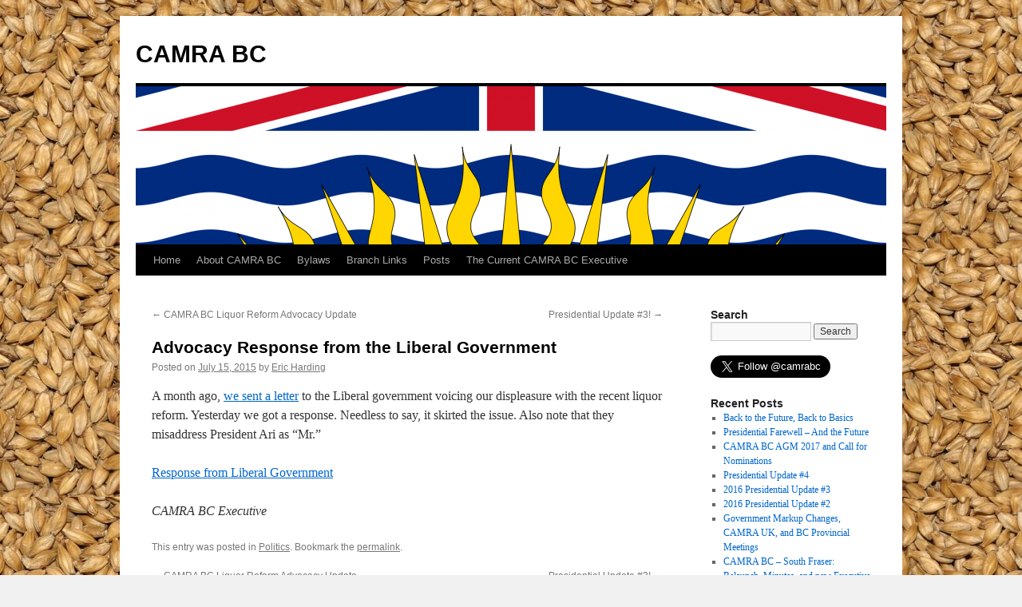

--- FILE ---
content_type: text/html; charset=UTF-8
request_url: http://www.camrabc.ca/2015/07/15/advocacy-response-from-the-bc-government/
body_size: 8584
content:
<!DOCTYPE html>
<html lang="en-US">
<head>
<meta charset="UTF-8" />
<title>
Advocacy Response from the Liberal Government | CAMRA BC	</title>
<link rel="profile" href="https://gmpg.org/xfn/11" />
<link rel="stylesheet" type="text/css" media="all" href="http://www.camrabc.ca/wp-content/themes/twentyten/style.css?ver=20230328" />
<link rel="pingback" href="http://www.camrabc.ca/xmlrpc.php">
<meta name='robots' content='max-image-preview:large' />
<link rel="alternate" type="application/rss+xml" title="CAMRA BC &raquo; Feed" href="http://www.camrabc.ca/feed/" />
<link rel="alternate" type="application/rss+xml" title="CAMRA BC &raquo; Comments Feed" href="http://www.camrabc.ca/comments/feed/" />
<link rel="alternate" type="application/rss+xml" title="CAMRA BC &raquo; Advocacy Response from the Liberal Government Comments Feed" href="http://www.camrabc.ca/2015/07/15/advocacy-response-from-the-bc-government/feed/" />
<link rel="alternate" title="oEmbed (JSON)" type="application/json+oembed" href="http://www.camrabc.ca/wp-json/oembed/1.0/embed?url=http%3A%2F%2Fwww.camrabc.ca%2F2015%2F07%2F15%2Fadvocacy-response-from-the-bc-government%2F" />
<link rel="alternate" title="oEmbed (XML)" type="text/xml+oembed" href="http://www.camrabc.ca/wp-json/oembed/1.0/embed?url=http%3A%2F%2Fwww.camrabc.ca%2F2015%2F07%2F15%2Fadvocacy-response-from-the-bc-government%2F&#038;format=xml" />
<style id='wp-img-auto-sizes-contain-inline-css' type='text/css'>
img:is([sizes=auto i],[sizes^="auto," i]){contain-intrinsic-size:3000px 1500px}
/*# sourceURL=wp-img-auto-sizes-contain-inline-css */
</style>
<style id='wp-emoji-styles-inline-css' type='text/css'>

	img.wp-smiley, img.emoji {
		display: inline !important;
		border: none !important;
		box-shadow: none !important;
		height: 1em !important;
		width: 1em !important;
		margin: 0 0.07em !important;
		vertical-align: -0.1em !important;
		background: none !important;
		padding: 0 !important;
	}
/*# sourceURL=wp-emoji-styles-inline-css */
</style>
<style id='wp-block-library-inline-css' type='text/css'>
:root{--wp-block-synced-color:#7a00df;--wp-block-synced-color--rgb:122,0,223;--wp-bound-block-color:var(--wp-block-synced-color);--wp-editor-canvas-background:#ddd;--wp-admin-theme-color:#007cba;--wp-admin-theme-color--rgb:0,124,186;--wp-admin-theme-color-darker-10:#006ba1;--wp-admin-theme-color-darker-10--rgb:0,107,160.5;--wp-admin-theme-color-darker-20:#005a87;--wp-admin-theme-color-darker-20--rgb:0,90,135;--wp-admin-border-width-focus:2px}@media (min-resolution:192dpi){:root{--wp-admin-border-width-focus:1.5px}}.wp-element-button{cursor:pointer}:root .has-very-light-gray-background-color{background-color:#eee}:root .has-very-dark-gray-background-color{background-color:#313131}:root .has-very-light-gray-color{color:#eee}:root .has-very-dark-gray-color{color:#313131}:root .has-vivid-green-cyan-to-vivid-cyan-blue-gradient-background{background:linear-gradient(135deg,#00d084,#0693e3)}:root .has-purple-crush-gradient-background{background:linear-gradient(135deg,#34e2e4,#4721fb 50%,#ab1dfe)}:root .has-hazy-dawn-gradient-background{background:linear-gradient(135deg,#faaca8,#dad0ec)}:root .has-subdued-olive-gradient-background{background:linear-gradient(135deg,#fafae1,#67a671)}:root .has-atomic-cream-gradient-background{background:linear-gradient(135deg,#fdd79a,#004a59)}:root .has-nightshade-gradient-background{background:linear-gradient(135deg,#330968,#31cdcf)}:root .has-midnight-gradient-background{background:linear-gradient(135deg,#020381,#2874fc)}:root{--wp--preset--font-size--normal:16px;--wp--preset--font-size--huge:42px}.has-regular-font-size{font-size:1em}.has-larger-font-size{font-size:2.625em}.has-normal-font-size{font-size:var(--wp--preset--font-size--normal)}.has-huge-font-size{font-size:var(--wp--preset--font-size--huge)}.has-text-align-center{text-align:center}.has-text-align-left{text-align:left}.has-text-align-right{text-align:right}.has-fit-text{white-space:nowrap!important}#end-resizable-editor-section{display:none}.aligncenter{clear:both}.items-justified-left{justify-content:flex-start}.items-justified-center{justify-content:center}.items-justified-right{justify-content:flex-end}.items-justified-space-between{justify-content:space-between}.screen-reader-text{border:0;clip-path:inset(50%);height:1px;margin:-1px;overflow:hidden;padding:0;position:absolute;width:1px;word-wrap:normal!important}.screen-reader-text:focus{background-color:#ddd;clip-path:none;color:#444;display:block;font-size:1em;height:auto;left:5px;line-height:normal;padding:15px 23px 14px;text-decoration:none;top:5px;width:auto;z-index:100000}html :where(.has-border-color){border-style:solid}html :where([style*=border-top-color]){border-top-style:solid}html :where([style*=border-right-color]){border-right-style:solid}html :where([style*=border-bottom-color]){border-bottom-style:solid}html :where([style*=border-left-color]){border-left-style:solid}html :where([style*=border-width]){border-style:solid}html :where([style*=border-top-width]){border-top-style:solid}html :where([style*=border-right-width]){border-right-style:solid}html :where([style*=border-bottom-width]){border-bottom-style:solid}html :where([style*=border-left-width]){border-left-style:solid}html :where(img[class*=wp-image-]){height:auto;max-width:100%}:where(figure){margin:0 0 1em}html :where(.is-position-sticky){--wp-admin--admin-bar--position-offset:var(--wp-admin--admin-bar--height,0px)}@media screen and (max-width:600px){html :where(.is-position-sticky){--wp-admin--admin-bar--position-offset:0px}}

/*# sourceURL=wp-block-library-inline-css */
</style><style id='global-styles-inline-css' type='text/css'>
:root{--wp--preset--aspect-ratio--square: 1;--wp--preset--aspect-ratio--4-3: 4/3;--wp--preset--aspect-ratio--3-4: 3/4;--wp--preset--aspect-ratio--3-2: 3/2;--wp--preset--aspect-ratio--2-3: 2/3;--wp--preset--aspect-ratio--16-9: 16/9;--wp--preset--aspect-ratio--9-16: 9/16;--wp--preset--color--black: #000;--wp--preset--color--cyan-bluish-gray: #abb8c3;--wp--preset--color--white: #fff;--wp--preset--color--pale-pink: #f78da7;--wp--preset--color--vivid-red: #cf2e2e;--wp--preset--color--luminous-vivid-orange: #ff6900;--wp--preset--color--luminous-vivid-amber: #fcb900;--wp--preset--color--light-green-cyan: #7bdcb5;--wp--preset--color--vivid-green-cyan: #00d084;--wp--preset--color--pale-cyan-blue: #8ed1fc;--wp--preset--color--vivid-cyan-blue: #0693e3;--wp--preset--color--vivid-purple: #9b51e0;--wp--preset--color--blue: #0066cc;--wp--preset--color--medium-gray: #666;--wp--preset--color--light-gray: #f1f1f1;--wp--preset--gradient--vivid-cyan-blue-to-vivid-purple: linear-gradient(135deg,rgb(6,147,227) 0%,rgb(155,81,224) 100%);--wp--preset--gradient--light-green-cyan-to-vivid-green-cyan: linear-gradient(135deg,rgb(122,220,180) 0%,rgb(0,208,130) 100%);--wp--preset--gradient--luminous-vivid-amber-to-luminous-vivid-orange: linear-gradient(135deg,rgb(252,185,0) 0%,rgb(255,105,0) 100%);--wp--preset--gradient--luminous-vivid-orange-to-vivid-red: linear-gradient(135deg,rgb(255,105,0) 0%,rgb(207,46,46) 100%);--wp--preset--gradient--very-light-gray-to-cyan-bluish-gray: linear-gradient(135deg,rgb(238,238,238) 0%,rgb(169,184,195) 100%);--wp--preset--gradient--cool-to-warm-spectrum: linear-gradient(135deg,rgb(74,234,220) 0%,rgb(151,120,209) 20%,rgb(207,42,186) 40%,rgb(238,44,130) 60%,rgb(251,105,98) 80%,rgb(254,248,76) 100%);--wp--preset--gradient--blush-light-purple: linear-gradient(135deg,rgb(255,206,236) 0%,rgb(152,150,240) 100%);--wp--preset--gradient--blush-bordeaux: linear-gradient(135deg,rgb(254,205,165) 0%,rgb(254,45,45) 50%,rgb(107,0,62) 100%);--wp--preset--gradient--luminous-dusk: linear-gradient(135deg,rgb(255,203,112) 0%,rgb(199,81,192) 50%,rgb(65,88,208) 100%);--wp--preset--gradient--pale-ocean: linear-gradient(135deg,rgb(255,245,203) 0%,rgb(182,227,212) 50%,rgb(51,167,181) 100%);--wp--preset--gradient--electric-grass: linear-gradient(135deg,rgb(202,248,128) 0%,rgb(113,206,126) 100%);--wp--preset--gradient--midnight: linear-gradient(135deg,rgb(2,3,129) 0%,rgb(40,116,252) 100%);--wp--preset--font-size--small: 13px;--wp--preset--font-size--medium: 20px;--wp--preset--font-size--large: 36px;--wp--preset--font-size--x-large: 42px;--wp--preset--spacing--20: 0.44rem;--wp--preset--spacing--30: 0.67rem;--wp--preset--spacing--40: 1rem;--wp--preset--spacing--50: 1.5rem;--wp--preset--spacing--60: 2.25rem;--wp--preset--spacing--70: 3.38rem;--wp--preset--spacing--80: 5.06rem;--wp--preset--shadow--natural: 6px 6px 9px rgba(0, 0, 0, 0.2);--wp--preset--shadow--deep: 12px 12px 50px rgba(0, 0, 0, 0.4);--wp--preset--shadow--sharp: 6px 6px 0px rgba(0, 0, 0, 0.2);--wp--preset--shadow--outlined: 6px 6px 0px -3px rgb(255, 255, 255), 6px 6px rgb(0, 0, 0);--wp--preset--shadow--crisp: 6px 6px 0px rgb(0, 0, 0);}:where(.is-layout-flex){gap: 0.5em;}:where(.is-layout-grid){gap: 0.5em;}body .is-layout-flex{display: flex;}.is-layout-flex{flex-wrap: wrap;align-items: center;}.is-layout-flex > :is(*, div){margin: 0;}body .is-layout-grid{display: grid;}.is-layout-grid > :is(*, div){margin: 0;}:where(.wp-block-columns.is-layout-flex){gap: 2em;}:where(.wp-block-columns.is-layout-grid){gap: 2em;}:where(.wp-block-post-template.is-layout-flex){gap: 1.25em;}:where(.wp-block-post-template.is-layout-grid){gap: 1.25em;}.has-black-color{color: var(--wp--preset--color--black) !important;}.has-cyan-bluish-gray-color{color: var(--wp--preset--color--cyan-bluish-gray) !important;}.has-white-color{color: var(--wp--preset--color--white) !important;}.has-pale-pink-color{color: var(--wp--preset--color--pale-pink) !important;}.has-vivid-red-color{color: var(--wp--preset--color--vivid-red) !important;}.has-luminous-vivid-orange-color{color: var(--wp--preset--color--luminous-vivid-orange) !important;}.has-luminous-vivid-amber-color{color: var(--wp--preset--color--luminous-vivid-amber) !important;}.has-light-green-cyan-color{color: var(--wp--preset--color--light-green-cyan) !important;}.has-vivid-green-cyan-color{color: var(--wp--preset--color--vivid-green-cyan) !important;}.has-pale-cyan-blue-color{color: var(--wp--preset--color--pale-cyan-blue) !important;}.has-vivid-cyan-blue-color{color: var(--wp--preset--color--vivid-cyan-blue) !important;}.has-vivid-purple-color{color: var(--wp--preset--color--vivid-purple) !important;}.has-black-background-color{background-color: var(--wp--preset--color--black) !important;}.has-cyan-bluish-gray-background-color{background-color: var(--wp--preset--color--cyan-bluish-gray) !important;}.has-white-background-color{background-color: var(--wp--preset--color--white) !important;}.has-pale-pink-background-color{background-color: var(--wp--preset--color--pale-pink) !important;}.has-vivid-red-background-color{background-color: var(--wp--preset--color--vivid-red) !important;}.has-luminous-vivid-orange-background-color{background-color: var(--wp--preset--color--luminous-vivid-orange) !important;}.has-luminous-vivid-amber-background-color{background-color: var(--wp--preset--color--luminous-vivid-amber) !important;}.has-light-green-cyan-background-color{background-color: var(--wp--preset--color--light-green-cyan) !important;}.has-vivid-green-cyan-background-color{background-color: var(--wp--preset--color--vivid-green-cyan) !important;}.has-pale-cyan-blue-background-color{background-color: var(--wp--preset--color--pale-cyan-blue) !important;}.has-vivid-cyan-blue-background-color{background-color: var(--wp--preset--color--vivid-cyan-blue) !important;}.has-vivid-purple-background-color{background-color: var(--wp--preset--color--vivid-purple) !important;}.has-black-border-color{border-color: var(--wp--preset--color--black) !important;}.has-cyan-bluish-gray-border-color{border-color: var(--wp--preset--color--cyan-bluish-gray) !important;}.has-white-border-color{border-color: var(--wp--preset--color--white) !important;}.has-pale-pink-border-color{border-color: var(--wp--preset--color--pale-pink) !important;}.has-vivid-red-border-color{border-color: var(--wp--preset--color--vivid-red) !important;}.has-luminous-vivid-orange-border-color{border-color: var(--wp--preset--color--luminous-vivid-orange) !important;}.has-luminous-vivid-amber-border-color{border-color: var(--wp--preset--color--luminous-vivid-amber) !important;}.has-light-green-cyan-border-color{border-color: var(--wp--preset--color--light-green-cyan) !important;}.has-vivid-green-cyan-border-color{border-color: var(--wp--preset--color--vivid-green-cyan) !important;}.has-pale-cyan-blue-border-color{border-color: var(--wp--preset--color--pale-cyan-blue) !important;}.has-vivid-cyan-blue-border-color{border-color: var(--wp--preset--color--vivid-cyan-blue) !important;}.has-vivid-purple-border-color{border-color: var(--wp--preset--color--vivid-purple) !important;}.has-vivid-cyan-blue-to-vivid-purple-gradient-background{background: var(--wp--preset--gradient--vivid-cyan-blue-to-vivid-purple) !important;}.has-light-green-cyan-to-vivid-green-cyan-gradient-background{background: var(--wp--preset--gradient--light-green-cyan-to-vivid-green-cyan) !important;}.has-luminous-vivid-amber-to-luminous-vivid-orange-gradient-background{background: var(--wp--preset--gradient--luminous-vivid-amber-to-luminous-vivid-orange) !important;}.has-luminous-vivid-orange-to-vivid-red-gradient-background{background: var(--wp--preset--gradient--luminous-vivid-orange-to-vivid-red) !important;}.has-very-light-gray-to-cyan-bluish-gray-gradient-background{background: var(--wp--preset--gradient--very-light-gray-to-cyan-bluish-gray) !important;}.has-cool-to-warm-spectrum-gradient-background{background: var(--wp--preset--gradient--cool-to-warm-spectrum) !important;}.has-blush-light-purple-gradient-background{background: var(--wp--preset--gradient--blush-light-purple) !important;}.has-blush-bordeaux-gradient-background{background: var(--wp--preset--gradient--blush-bordeaux) !important;}.has-luminous-dusk-gradient-background{background: var(--wp--preset--gradient--luminous-dusk) !important;}.has-pale-ocean-gradient-background{background: var(--wp--preset--gradient--pale-ocean) !important;}.has-electric-grass-gradient-background{background: var(--wp--preset--gradient--electric-grass) !important;}.has-midnight-gradient-background{background: var(--wp--preset--gradient--midnight) !important;}.has-small-font-size{font-size: var(--wp--preset--font-size--small) !important;}.has-medium-font-size{font-size: var(--wp--preset--font-size--medium) !important;}.has-large-font-size{font-size: var(--wp--preset--font-size--large) !important;}.has-x-large-font-size{font-size: var(--wp--preset--font-size--x-large) !important;}
/*# sourceURL=global-styles-inline-css */
</style>

<style id='classic-theme-styles-inline-css' type='text/css'>
/*! This file is auto-generated */
.wp-block-button__link{color:#fff;background-color:#32373c;border-radius:9999px;box-shadow:none;text-decoration:none;padding:calc(.667em + 2px) calc(1.333em + 2px);font-size:1.125em}.wp-block-file__button{background:#32373c;color:#fff;text-decoration:none}
/*# sourceURL=/wp-includes/css/classic-themes.min.css */
</style>
<link rel='stylesheet' id='twentyten-block-style-css' href='http://www.camrabc.ca/wp-content/themes/twentyten/blocks.css?ver=20190704' type='text/css' media='all' />
<link rel="https://api.w.org/" href="http://www.camrabc.ca/wp-json/" /><link rel="alternate" title="JSON" type="application/json" href="http://www.camrabc.ca/wp-json/wp/v2/posts/1213" /><link rel="EditURI" type="application/rsd+xml" title="RSD" href="http://www.camrabc.ca/xmlrpc.php?rsd" />
<meta name="generator" content="WordPress 6.9" />
<link rel="canonical" href="http://www.camrabc.ca/2015/07/15/advocacy-response-from-the-bc-government/" />
<link rel='shortlink' href='http://www.camrabc.ca/?p=1213' />
<style type="text/css" id="custom-background-css">
body.custom-background { background-image: url("http://www.camrabc.ca/wp-content/uploads/2015/01/grain.jpg"); background-position: center top; background-size: auto; background-repeat: repeat; background-attachment: scroll; }
</style>
	</head>

<body class="wp-singular post-template-default single single-post postid-1213 single-format-standard custom-background wp-theme-twentyten">
<div id="wrapper" class="hfeed">
	<div id="header">
		<div id="masthead">
			<div id="branding" role="banner">
								<div id="site-title">
					<span>
						<a href="http://www.camrabc.ca/" rel="home">CAMRA BC</a>
					</span>
				</div>
				<div id="site-description"></div>

				<img width="940" height="198" src="http://www.camrabc.ca/wp-content/uploads/2015/07/2000px-Flag_of_British_Columbia.svg_-940x198.png" class="attachment-post-thumbnail size-post-thumbnail wp-post-image" alt="" decoding="async" fetchpriority="high" />			</div><!-- #branding -->

			<div id="access" role="navigation">
								<div class="skip-link screen-reader-text"><a href="#content">Skip to content</a></div>
				<div class="menu-header"><ul id="menu-main" class="menu"><li id="menu-item-1064" class="menu-item menu-item-type-custom menu-item-object-custom menu-item-home menu-item-1064"><a href="http://www.camrabc.ca/">Home</a></li>
<li id="menu-item-1443" class="menu-item menu-item-type-post_type menu-item-object-page menu-item-has-children menu-item-1443"><a href="http://www.camrabc.ca/about-2/">About CAMRA BC</a>
<ul class="sub-menu">
	<li id="menu-item-1444" class="menu-item menu-item-type-post_type menu-item-object-page menu-item-1444"><a href="http://www.camrabc.ca/vision-statement/">Vision Statement</a></li>
	<li id="menu-item-1445" class="menu-item menu-item-type-post_type menu-item-object-page menu-item-1445"><a href="http://www.camrabc.ca/mission-statement/">Mission Statement</a></li>
</ul>
</li>
<li id="menu-item-1068" class="menu-item menu-item-type-post_type menu-item-object-page menu-item-1068"><a href="http://www.camrabc.ca/boring-bylaws/">Bylaws</a></li>
<li id="menu-item-1067" class="menu-item menu-item-type-post_type menu-item-object-page menu-item-1067"><a href="http://www.camrabc.ca/branches/">Branch Links</a></li>
<li id="menu-item-1404" class="menu-item menu-item-type-post_type menu-item-object-page current_page_parent menu-item-1404"><a href="http://www.camrabc.ca/posts/">Posts</a></li>
<li id="menu-item-1407" class="menu-item menu-item-type-post_type menu-item-object-page menu-item-1407"><a href="http://www.camrabc.ca/camra-bc-executive/">The Current CAMRA BC Executive</a></li>
</ul></div>			</div><!-- #access -->
		</div><!-- #masthead -->
	</div><!-- #header -->

	<div id="main">

		<div id="container">
			<div id="content" role="main">

			

				<div id="nav-above" class="navigation">
					<div class="nav-previous"><a href="http://www.camrabc.ca/2015/06/16/camra-bc-liquor-reform-advocacy-update/" rel="prev"><span class="meta-nav">&larr;</span> CAMRA BC Liquor Reform Advocacy Update</a></div>
					<div class="nav-next"><a href="http://www.camrabc.ca/2015/09/07/presidential-update-3/" rel="next">Presidential Update #3! <span class="meta-nav">&rarr;</span></a></div>
				</div><!-- #nav-above -->

				<div id="post-1213" class="post-1213 post type-post status-publish format-standard has-post-thumbnail hentry category-politics">
					<h1 class="entry-title">Advocacy Response from the Liberal Government</h1>

					<div class="entry-meta">
						<span class="meta-prep meta-prep-author">Posted on</span> <a href="http://www.camrabc.ca/2015/07/15/advocacy-response-from-the-bc-government/" title="5:32 am" rel="bookmark"><span class="entry-date">July 15, 2015</span></a> <span class="meta-sep">by</span> <span class="author vcard"><a class="url fn n" href="http://www.camrabc.ca/author/webmaster/" title="View all posts by Eric Harding">Eric Harding</a></span>					</div><!-- .entry-meta -->

					<div class="entry-content">
						<p>A month ago, <a href="http://www.camrabc.ca/2015/06/16/camra-bc-liquor-reform-advocacy-update/">we sent a letter</a> to the Liberal government voicing our displeasure with the recent liquor reform. Yesterday we got a response. Needless to say, it skirted the issue. Also note that they misaddress President Ari as &#8220;Mr.&#8221;</p>
<p><a href="http://www.camrabc.ca/wp-content/uploads/2015/07/antonreply.pdf">Response from Liberal Government</a></p>
<p><em>CAMRA BC Executive</em></p>
											</div><!-- .entry-content -->

		
						<div class="entry-utility">
							This entry was posted in <a href="http://www.camrabc.ca/category/politics/" rel="category tag">Politics</a>. Bookmark the <a href="http://www.camrabc.ca/2015/07/15/advocacy-response-from-the-bc-government/" title="Permalink to Advocacy Response from the Liberal Government" rel="bookmark">permalink</a>.													</div><!-- .entry-utility -->
					</div><!-- #post-1213 -->

					<div id="nav-below" class="navigation">
						<div class="nav-previous"><a href="http://www.camrabc.ca/2015/06/16/camra-bc-liquor-reform-advocacy-update/" rel="prev"><span class="meta-nav">&larr;</span> CAMRA BC Liquor Reform Advocacy Update</a></div>
						<div class="nav-next"><a href="http://www.camrabc.ca/2015/09/07/presidential-update-3/" rel="next">Presidential Update #3! <span class="meta-nav">&rarr;</span></a></div>
					</div><!-- #nav-below -->

					
			<div id="comments">



	<div id="respond" class="comment-respond">
		<h3 id="reply-title" class="comment-reply-title">Leave a Reply <small><a rel="nofollow" id="cancel-comment-reply-link" href="/2015/07/15/advocacy-response-from-the-bc-government/#respond" style="display:none;">Cancel reply</a></small></h3><p class="must-log-in">You must be <a href="http://www.camrabc.ca/wp-login.php?redirect_to=http%3A%2F%2Fwww.camrabc.ca%2F2015%2F07%2F15%2Fadvocacy-response-from-the-bc-government%2F">logged in</a> to post a comment.</p>	</div><!-- #respond -->
	
</div><!-- #comments -->

	
			</div><!-- #content -->
		</div><!-- #container -->


		<div id="primary" class="widget-area" role="complementary">
			<ul class="xoxo">

<li id="search-4" class="widget-container widget_search"><h3 class="widget-title">Search</h3><form role="search" method="get" id="searchform" class="searchform" action="http://www.camrabc.ca/">
				<div>
					<label class="screen-reader-text" for="s">Search for:</label>
					<input type="text" value="" name="s" id="s" />
					<input type="submit" id="searchsubmit" value="Search" />
				</div>
			</form></li><li id="text-5" class="widget-container widget_text">			<div class="textwidget"><p><a href="https://twitter.com/camrabc" class="twitter-follow-button" data-show-count="false" data-size="large">Follow @CAMRABC</a><br />
<script>!function(d,s,id){var js,fjs=d.getElementsByTagName(s)[0];if(!d.getElementById(id)){js=d.createElement(s);js.id=id;js.src="//platform.twitter.com/widgets.js";fjs.parentNode.insertBefore(js,fjs);}}(document,"script","twitter-wjs");</script></p>
</div>
		</li>
		<li id="recent-posts-2" class="widget-container widget_recent_entries">
		<h3 class="widget-title">Recent Posts</h3>
		<ul>
											<li>
					<a href="http://www.camrabc.ca/2017/03/01/back-to-the-future-back-to-basics/">Back to the Future, Back to Basics</a>
									</li>
											<li>
					<a href="http://www.camrabc.ca/2017/02/18/presidential-farewell-and-the-future/">Presidential Farewell &#8211; And the Future</a>
									</li>
											<li>
					<a href="http://www.camrabc.ca/2017/01/20/camra-bc-agm-2017-and-call-for-nominations/">CAMRA BC AGM 2017 and Call for Nominations</a>
									</li>
											<li>
					<a href="http://www.camrabc.ca/2016/12/24/presidential-update-4/">Presidential Update #4</a>
									</li>
											<li>
					<a href="http://www.camrabc.ca/2016/12/01/2016-presidential-update-3/">2016 Presidential Update #3</a>
									</li>
											<li>
					<a href="http://www.camrabc.ca/2016/07/30/1308/">2016 Presidential Update #2</a>
									</li>
											<li>
					<a href="http://www.camrabc.ca/2016/05/20/newupdates/">Government Markup Changes, CAMRA UK, and BC Provincial Meetings</a>
									</li>
											<li>
					<a href="http://www.camrabc.ca/2016/05/13/south-fraser-maple-ridge-and-fuss/">CAMRA BC &#8211; South Fraser: Relaunch, Minutes, and new Executive Team.</a>
									</li>
											<li>
					<a href="http://www.camrabc.ca/2016/04/29/camra-south-fraser-agm-information/">CAMRA South Fraser AGM Information</a>
									</li>
											<li>
					<a href="http://www.camrabc.ca/2016/04/14/advocacy-now-1/">Advocacy Now: Vancouver Liquor Policy, Supporting Silver Valley, and more</a>
									</li>
					</ul>

		</li>			</ul>
		</div><!-- #primary .widget-area -->


		<div id="secondary" class="widget-area" role="complementary">
			<ul class="xoxo">
				<li id="archives-2" class="widget-container widget_archive"><h3 class="widget-title">Archives</h3>		<label class="screen-reader-text" for="archives-dropdown-2">Archives</label>
		<select id="archives-dropdown-2" name="archive-dropdown">
			
			<option value="">Select Month</option>
				<option value='http://www.camrabc.ca/2017/03/'> March 2017 </option>
	<option value='http://www.camrabc.ca/2017/02/'> February 2017 </option>
	<option value='http://www.camrabc.ca/2017/01/'> January 2017 </option>
	<option value='http://www.camrabc.ca/2016/12/'> December 2016 </option>
	<option value='http://www.camrabc.ca/2016/07/'> July 2016 </option>
	<option value='http://www.camrabc.ca/2016/05/'> May 2016 </option>
	<option value='http://www.camrabc.ca/2016/04/'> April 2016 </option>
	<option value='http://www.camrabc.ca/2016/03/'> March 2016 </option>
	<option value='http://www.camrabc.ca/2015/12/'> December 2015 </option>
	<option value='http://www.camrabc.ca/2015/11/'> November 2015 </option>
	<option value='http://www.camrabc.ca/2015/09/'> September 2015 </option>
	<option value='http://www.camrabc.ca/2015/07/'> July 2015 </option>
	<option value='http://www.camrabc.ca/2015/06/'> June 2015 </option>
	<option value='http://www.camrabc.ca/2015/04/'> April 2015 </option>
	<option value='http://www.camrabc.ca/2015/02/'> February 2015 </option>
	<option value='http://www.camrabc.ca/2015/01/'> January 2015 </option>
	<option value='http://www.camrabc.ca/2014/10/'> October 2014 </option>
	<option value='http://www.camrabc.ca/2014/08/'> August 2014 </option>
	<option value='http://www.camrabc.ca/2014/07/'> July 2014 </option>
	<option value='http://www.camrabc.ca/2014/06/'> June 2014 </option>
	<option value='http://www.camrabc.ca/2014/05/'> May 2014 </option>
	<option value='http://www.camrabc.ca/2014/04/'> April 2014 </option>
	<option value='http://www.camrabc.ca/2014/03/'> March 2014 </option>
	<option value='http://www.camrabc.ca/2014/02/'> February 2014 </option>
	<option value='http://www.camrabc.ca/2014/01/'> January 2014 </option>
	<option value='http://www.camrabc.ca/2013/12/'> December 2013 </option>
	<option value='http://www.camrabc.ca/2013/11/'> November 2013 </option>
	<option value='http://www.camrabc.ca/2013/09/'> September 2013 </option>
	<option value='http://www.camrabc.ca/2013/08/'> August 2013 </option>
	<option value='http://www.camrabc.ca/2013/07/'> July 2013 </option>
	<option value='http://www.camrabc.ca/2013/05/'> May 2013 </option>
	<option value='http://www.camrabc.ca/2013/03/'> March 2013 </option>
	<option value='http://www.camrabc.ca/2013/02/'> February 2013 </option>
	<option value='http://www.camrabc.ca/2012/11/'> November 2012 </option>
	<option value='http://www.camrabc.ca/2012/10/'> October 2012 </option>
	<option value='http://www.camrabc.ca/2012/09/'> September 2012 </option>
	<option value='http://www.camrabc.ca/2012/07/'> July 2012 </option>
	<option value='http://www.camrabc.ca/2012/06/'> June 2012 </option>
	<option value='http://www.camrabc.ca/2012/01/'> January 2012 </option>
	<option value='http://www.camrabc.ca/2011/12/'> December 2011 </option>
	<option value='http://www.camrabc.ca/2011/07/'> July 2011 </option>
	<option value='http://www.camrabc.ca/2011/05/'> May 2011 </option>
	<option value='http://www.camrabc.ca/2011/03/'> March 2011 </option>
	<option value='http://www.camrabc.ca/2011/02/'> February 2011 </option>
	<option value='http://www.camrabc.ca/2011/01/'> January 2011 </option>
	<option value='http://www.camrabc.ca/2010/09/'> September 2010 </option>
	<option value='http://www.camrabc.ca/2010/08/'> August 2010 </option>
	<option value='http://www.camrabc.ca/2010/07/'> July 2010 </option>
	<option value='http://www.camrabc.ca/2010/06/'> June 2010 </option>

		</select>

			<script type="text/javascript">
/* <![CDATA[ */

( ( dropdownId ) => {
	const dropdown = document.getElementById( dropdownId );
	function onSelectChange() {
		setTimeout( () => {
			if ( 'escape' === dropdown.dataset.lastkey ) {
				return;
			}
			if ( dropdown.value ) {
				document.location.href = dropdown.value;
			}
		}, 250 );
	}
	function onKeyUp( event ) {
		if ( 'Escape' === event.key ) {
			dropdown.dataset.lastkey = 'escape';
		} else {
			delete dropdown.dataset.lastkey;
		}
	}
	function onClick() {
		delete dropdown.dataset.lastkey;
	}
	dropdown.addEventListener( 'keyup', onKeyUp );
	dropdown.addEventListener( 'click', onClick );
	dropdown.addEventListener( 'change', onSelectChange );
})( "archives-dropdown-2" );

//# sourceURL=WP_Widget_Archives%3A%3Awidget
/* ]]> */
</script>
</li>			</ul>
		</div><!-- #secondary .widget-area -->

	</div><!-- #main -->

	<div id="footer" role="contentinfo">
		<div id="colophon">



			<div id="footer-widget-area" role="complementary">

				<div id="first" class="widget-area">
					<ul class="xoxo">
						<li id="meta-2" class="widget-container widget_meta"><h3 class="widget-title">Meta</h3>
		<ul>
						<li><a href="http://www.camrabc.ca/wp-login.php">Log in</a></li>
			<li><a href="http://www.camrabc.ca/feed/">Entries feed</a></li>
			<li><a href="http://www.camrabc.ca/comments/feed/">Comments feed</a></li>

			<li><a href="https://wordpress.org/">WordPress.org</a></li>
		</ul>

		</li>					</ul>
				</div><!-- #first .widget-area -->




			</div><!-- #footer-widget-area -->

			<div id="site-info">
				<a href="http://www.camrabc.ca/" rel="home">
					CAMRA BC				</a>
							</div><!-- #site-info -->

			<div id="site-generator">
								<a href="https://wordpress.org/" class="imprint" title="Semantic Personal Publishing Platform">
					Proudly powered by WordPress.				</a>
			</div><!-- #site-generator -->

		</div><!-- #colophon -->
	</div><!-- #footer -->

</div><!-- #wrapper -->

<script type="speculationrules">
{"prefetch":[{"source":"document","where":{"and":[{"href_matches":"/*"},{"not":{"href_matches":["/wp-*.php","/wp-admin/*","/wp-content/uploads/*","/wp-content/*","/wp-content/plugins/*","/wp-content/themes/twentyten/*","/*\\?(.+)"]}},{"not":{"selector_matches":"a[rel~=\"nofollow\"]"}},{"not":{"selector_matches":".no-prefetch, .no-prefetch a"}}]},"eagerness":"conservative"}]}
</script>
<script type="text/javascript" src="http://www.camrabc.ca/wp-includes/js/comment-reply.min.js?ver=6.9" id="comment-reply-js" async="async" data-wp-strategy="async" fetchpriority="low"></script>
<script id="wp-emoji-settings" type="application/json">
{"baseUrl":"https://s.w.org/images/core/emoji/17.0.2/72x72/","ext":".png","svgUrl":"https://s.w.org/images/core/emoji/17.0.2/svg/","svgExt":".svg","source":{"concatemoji":"http://www.camrabc.ca/wp-includes/js/wp-emoji-release.min.js?ver=6.9"}}
</script>
<script type="module">
/* <![CDATA[ */
/*! This file is auto-generated */
const a=JSON.parse(document.getElementById("wp-emoji-settings").textContent),o=(window._wpemojiSettings=a,"wpEmojiSettingsSupports"),s=["flag","emoji"];function i(e){try{var t={supportTests:e,timestamp:(new Date).valueOf()};sessionStorage.setItem(o,JSON.stringify(t))}catch(e){}}function c(e,t,n){e.clearRect(0,0,e.canvas.width,e.canvas.height),e.fillText(t,0,0);t=new Uint32Array(e.getImageData(0,0,e.canvas.width,e.canvas.height).data);e.clearRect(0,0,e.canvas.width,e.canvas.height),e.fillText(n,0,0);const a=new Uint32Array(e.getImageData(0,0,e.canvas.width,e.canvas.height).data);return t.every((e,t)=>e===a[t])}function p(e,t){e.clearRect(0,0,e.canvas.width,e.canvas.height),e.fillText(t,0,0);var n=e.getImageData(16,16,1,1);for(let e=0;e<n.data.length;e++)if(0!==n.data[e])return!1;return!0}function u(e,t,n,a){switch(t){case"flag":return n(e,"\ud83c\udff3\ufe0f\u200d\u26a7\ufe0f","\ud83c\udff3\ufe0f\u200b\u26a7\ufe0f")?!1:!n(e,"\ud83c\udde8\ud83c\uddf6","\ud83c\udde8\u200b\ud83c\uddf6")&&!n(e,"\ud83c\udff4\udb40\udc67\udb40\udc62\udb40\udc65\udb40\udc6e\udb40\udc67\udb40\udc7f","\ud83c\udff4\u200b\udb40\udc67\u200b\udb40\udc62\u200b\udb40\udc65\u200b\udb40\udc6e\u200b\udb40\udc67\u200b\udb40\udc7f");case"emoji":return!a(e,"\ud83e\u1fac8")}return!1}function f(e,t,n,a){let r;const o=(r="undefined"!=typeof WorkerGlobalScope&&self instanceof WorkerGlobalScope?new OffscreenCanvas(300,150):document.createElement("canvas")).getContext("2d",{willReadFrequently:!0}),s=(o.textBaseline="top",o.font="600 32px Arial",{});return e.forEach(e=>{s[e]=t(o,e,n,a)}),s}function r(e){var t=document.createElement("script");t.src=e,t.defer=!0,document.head.appendChild(t)}a.supports={everything:!0,everythingExceptFlag:!0},new Promise(t=>{let n=function(){try{var e=JSON.parse(sessionStorage.getItem(o));if("object"==typeof e&&"number"==typeof e.timestamp&&(new Date).valueOf()<e.timestamp+604800&&"object"==typeof e.supportTests)return e.supportTests}catch(e){}return null}();if(!n){if("undefined"!=typeof Worker&&"undefined"!=typeof OffscreenCanvas&&"undefined"!=typeof URL&&URL.createObjectURL&&"undefined"!=typeof Blob)try{var e="postMessage("+f.toString()+"("+[JSON.stringify(s),u.toString(),c.toString(),p.toString()].join(",")+"));",a=new Blob([e],{type:"text/javascript"});const r=new Worker(URL.createObjectURL(a),{name:"wpTestEmojiSupports"});return void(r.onmessage=e=>{i(n=e.data),r.terminate(),t(n)})}catch(e){}i(n=f(s,u,c,p))}t(n)}).then(e=>{for(const n in e)a.supports[n]=e[n],a.supports.everything=a.supports.everything&&a.supports[n],"flag"!==n&&(a.supports.everythingExceptFlag=a.supports.everythingExceptFlag&&a.supports[n]);var t;a.supports.everythingExceptFlag=a.supports.everythingExceptFlag&&!a.supports.flag,a.supports.everything||((t=a.source||{}).concatemoji?r(t.concatemoji):t.wpemoji&&t.twemoji&&(r(t.twemoji),r(t.wpemoji)))});
//# sourceURL=http://www.camrabc.ca/wp-includes/js/wp-emoji-loader.min.js
/* ]]> */
</script>
</body>
</html>
